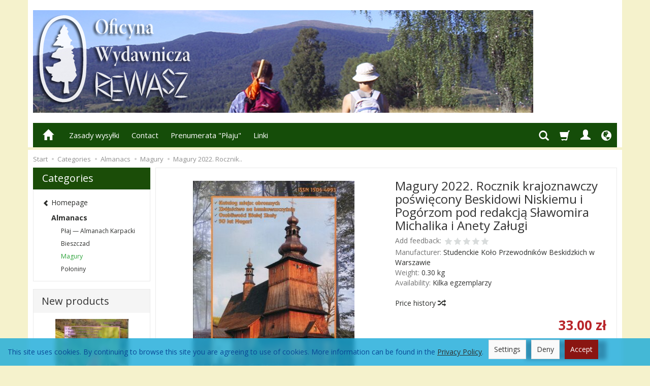

--- FILE ---
content_type: text/html; charset=utf-8
request_url: https://rewasz.pl/product/recommendProducts/id/2065/id_category/57/id_producer/17/lang/en
body_size: 1035
content:
<section id="product-recommend" class="full-list product-list" >
    <div class="row" data-equalizer>
                <div class="product col-xs-4 col-sm-4 col-md-3 col-lg-3">
            <div class="thumbnail clearfix view-img">
                <div data-equalizer-watch="image"><div class="image"><a href="/en/1996.html"><img alt="Magury 2021. Rocznik krajoznawczy poświęcony Beskidowi Niskiemu i Pogórzom pod redakcją Sławomira Michalika i Anety Załugi" width="200" height="200" src="/media/products/f8c2b11660d66077b2c65077079e06c5/images/thumbnail/small_skpb-m21.jpg?lm=1737733508" /></a></div></div>                <div class="text-center caption clearfix">
                    <p class="name" data-equalizer-watch="name"><span title="Magury 2021. Rocznik krajoznawczy poświęcony Beskidowi Niskiemu i Pogórzom pod redakcją Sławomira Michalika i Anety Załugi"  class="hint"><a href="/en/1996.html" class="product_name">Magury 2021. ...</a></span></p>
                                            <div class="product-availability" data-equalizer-watch="product-availability">
                            <span class="product-availability-label">Kilka egzemplarzy</span>
                                                    </div>
                                        <div data-equalizer-watch="info">
                                                                                    <div class="price nowrap">24.00 zł</div>
                                                                                                        <div class="discount-old_price">
                                                                                                    </div>
                    </div>
                </div>
            </div>
        </div>
                <div class="product col-xs-4 col-sm-4 col-md-3 col-lg-3">
            <div class="thumbnail clearfix view-img">
                <div data-equalizer-watch="image"><div class="image"><a href="/en/1995.html"><img alt="Magury 2020. Rocznik krajoznawczy poświęcony Beskidowi Niskiemu i Pogórzom pod redakcją Sławomira Michalika i Anety Załugi" width="200" height="200" src="/media/products/e7294d23d36c40104d307c769ac3b03f/images/thumbnail/small_skpb-m20.jpg?lm=1737590074" /></a></div></div>                <div class="text-center caption clearfix">
                    <p class="name" data-equalizer-watch="name"><span title="Magury 2020. Rocznik krajoznawczy poświęcony Beskidowi Niskiemu i Pogórzom pod redakcją Sławomira Michalika i Anety Załugi"  class="hint"><a href="/en/1995.html" class="product_name">Magury 2020. ...</a></span></p>
                                            <div class="product-availability" data-equalizer-watch="product-availability">
                            <span class="product-availability-label">Jeden egzemplarz</span>
                                                    </div>
                                        <div data-equalizer-watch="info">
                                                                                    <div class="price nowrap">24.00 zł</div>
                                                                                                        <div class="discount-old_price">
                                                                                                    </div>
                    </div>
                </div>
            </div>
        </div>
                <div class="product col-xs-4 col-sm-4 col-md-3 col-lg-3">
            <div class="thumbnail clearfix view-img">
                <div data-equalizer-watch="image"><div class="image"><a href="/en/1876.html"><img alt="Płaj 59 Almanach Karpacki - półrocznik Towarzystwa Karpackiego" width="200" height="200" src="/media/products/58a6e5c0cf690d1db098e1338236dd94/images/thumbnail/small_P59-okl-m.jpg?lm=1737559465" /></a></div></div>                <div class="text-center caption clearfix">
                    <p class="name" data-equalizer-watch="name"><span title="Płaj 59 Almanach Karpacki - półrocznik Towarzystwa Karpackiego"  class="hint"><a href="/en/1876.html" class="product_name">Płaj 59 Alman...</a></span></p>
                                            <div class="product-availability" data-equalizer-watch="product-availability">
                            <span class="product-availability-label">Dużo</span>
                                                    </div>
                                        <div data-equalizer-watch="info">
                                                                                    <div class="price nowrap">32.00 zł</div>
                                                                                                        <div class="discount-old_price">
                                                                                                    </div>
                    </div>
                </div>
            </div>
        </div>
                <div class="product col-xs-4 col-sm-4 col-md-3 col-lg-3">
            <div class="thumbnail clearfix view-img">
                <div data-equalizer-watch="image"><div class="image"><a href="/en/2031.html"><img alt="Bieszczady. Przewodnik dla prawdziwego turysty. Wyd. 2022" width="200" height="200" src="/media/products/097c390750fabd2e63eaa31257684caa/images/thumbnail/small_bie22-okl1.jpg?lm=1737459484" /></a></div></div>                <div class="text-center caption clearfix">
                    <p class="name" data-equalizer-watch="name"><span title="Bieszczady. Przewodnik dla prawdziwego turysty. Wyd. 2022"  class="hint"><a href="/en/2031.html" class="product_name">Bieszczady. P...</a></span></p>
                                            <div class="product-availability" data-equalizer-watch="product-availability">
                            <span class="product-availability-label">Exists</span>
                                                    </div>
                                        <div data-equalizer-watch="info">
                                                                                    <div class="price nowrap">35.00 zł</div>
                                                                                                        <div class="discount-old_price">
                                                                                                    </div>
                    </div>
                </div>
            </div>
        </div>
                <div class="product col-xs-4 col-sm-4 col-md-3 col-lg-3">
            <div class="thumbnail clearfix view-img">
                <div data-equalizer-watch="image"><div class="image"><a href="/en/1950.html"><img alt="Bieszczad 24" width="200" height="200" src="/media/products/f3ff92e7e0d7637b20b34a656e6d489f/images/thumbnail/small_tonz-b24.jpg?lm=1737458382" /></a></div></div>                <div class="text-center caption clearfix">
                    <p class="name" data-equalizer-watch="name"><a href="/en/1950.html" class="product_name">Bieszczad 24</a></p>
                                            <div class="product-availability" data-equalizer-watch="product-availability">
                            <span class="product-availability-label">Jeden egzemplarz</span>
                                                    </div>
                                        <div data-equalizer-watch="info">
                                                                                    <div class="price nowrap">33.00 zł</div>
                                                                                                        <div class="discount-old_price">
                                                                                                    </div>
                    </div>
                </div>
            </div>
        </div>
                <div class="product col-xs-4 col-sm-4 col-md-3 col-lg-3">
            <div class="thumbnail clearfix view-img">
                <div data-equalizer-watch="image"><div class="image"><a href="/en/1803.html"><img alt="Bieszczad 23" width="200" height="200" src="/media/products/4a7c6a049a87c473e59705d42ff55b02/images/thumbnail/small_tonz-b23.jpg?lm=1737559489" /></a></div></div>                <div class="text-center caption clearfix">
                    <p class="name" data-equalizer-watch="name"><a href="/en/1803.html" class="product_name">Bieszczad 23</a></p>
                                            <div class="product-availability" data-equalizer-watch="product-availability">
                            <span class="product-availability-label">Kilka egzemplarzy</span>
                                                    </div>
                                        <div data-equalizer-watch="info">
                                                                                    <div class="price nowrap">33.00 zł</div>
                                                                                                        <div class="discount-old_price">
                                                                                                    </div>
                    </div>
                </div>
            </div>
        </div>
            </div>
</section>


<script type="text/javascript">
jQuery(function($) {
    $(document).ready(function() {
        $('#product-recommend [data-equalizer]').equalizer({ use_tallest: true });
    });
});
</script>
